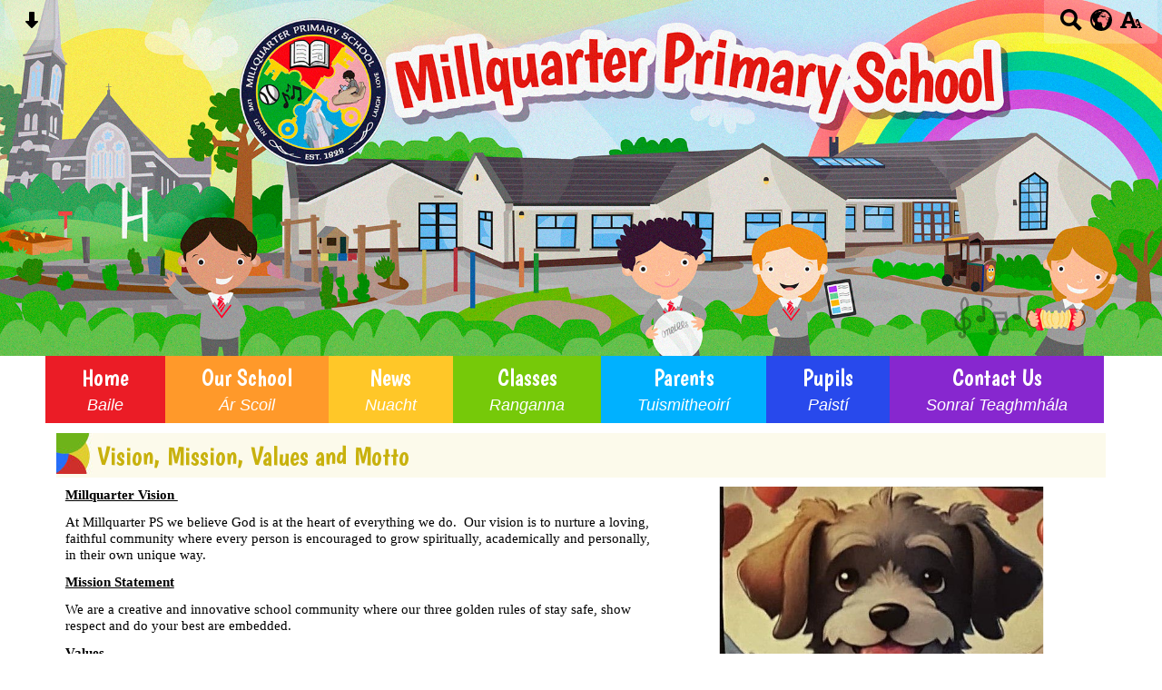

--- FILE ---
content_type: text/html; charset=UTF-8
request_url: https://www.millquarterps.com/our-school/mission-statement/
body_size: 9487
content:
<!DOCTYPE html PUBLIC "-//W3C//DTD XHTML 1.0 Transitional//EN" "http://www.w3.org/TR/xhtml1/DTD/xhtml1-transitional.dtd">
<html xmlns="http://www.w3.org/1999/xhtml" xml:lang="en" lang="en">
<head>


<title>Vision, Mission, Values and Motto</title>
<meta http-equiv="Content-Type" content="text/html; charset=UTF-8"/>
<meta name="Keywords" content="" />
<meta name="Description" content="" />
<meta name="Copyright" content="&copy; 2026"/>
<meta name="distribution" content="GLOBAL"/>
<meta name="Robots" content="index, all"/>
<meta name="revisit-after" content="15 days"/>
<meta name="format-detection" content="telephone=no"/>



<meta name="twitter:card" content="summary"/>
<meta name="twitter:domain" content="www.millquarterps.com"/>
<meta name="twitter:title" content="Vision, Mission, Values and Motto"/>
<meta name="twitter:description" content=""/>
<meta property="og:title" content="Vision, Mission, Values and Motto"/>
<meta property="og:type" content="website"/>
<meta property="og:url" content="mission-statement"/>
<meta property="og:site_name" content="www.millquarterps.com"/>
<meta property="og:locale" content="en_GB"/>


<meta property="og:description" content=""/>

<link rel="manifest" href="/manifest.json"/>

<link rel="canonical" href="https://www.millquarterps.com/our-school/mission-statement/"/><link rel="shortcut icon" href="https://storage.googleapis.com/swdsystem/favicon.ico" type="image/x-icon" /><meta property="og:image:user_generated" content="false"/><link rel="stylesheet" type="text/css" href="/cmsfiles/sitecss/millquarterps-main-none-normal-1-standard-style.css?v=1024100126160920250158"/><meta id="viewport" name='viewport'>
				<meta name="HandheldFriendly" content="True"/> 
				<meta name="MobileOptimized" content="480"/> 
				 <script type="text/javascript" src="https://cdnjs.cloudflare.com/ajax/libs/jquery/1.12.4/jquery.min.js"></script><link rel="stylesheet" href="https://cdnjs.cloudflare.com/ajax/libs/aos/2.3.4/aos.css" /><script type="text/javascript">
                    !function(t){var e=document.getElementById("viewport");navigator.userAgent.match(/iPhone/i)||navigator.userAgent.match(/iPod/i)?e.setAttribute("content","width=device-width"):navigator.userAgent.match(/iPad/i)&&e.setAttribute("content","width=980,user-scalable=no")}(document);
                </script><script async type="text/javascript" src="https://storage.googleapis.com/swdsystem/js/site.min3.js"></script><script type="text/javascript">$(document).ready(function(){$("img").bind("contextmenu",function(n){return!1}),$("#lbCenter").bind("contextmenu",function(n){return!1})});</script><link href='https://fonts.googleapis.com/css?family=Boogaloo' rel='stylesheet' type='text/css'></head>
<body id="body">


	<link rel="stylesheet" type="text/css" href="/cmsfiles/css/sweetalert.css"/>
	<script src="/cmsfiles/js/sweetalert.min.js"></script>






<div id="accessContainer">
	<div id="accessBarHolder">
		<div class="accessBarButtons" id="skipContentButton">
			<a onclick="$('html,body').animate({scrollTop:$('a[name=\'content\']').offset().top}, 900);" href="javascript:void(0);" aria-label="Skip content button"><svg clip-rule="evenodd" fill-rule="evenodd" stroke-linejoin="round" stroke-miterlimit="2" width="24" height="24" viewBox="0 0 24 24" xmlns="http://www.w3.org/2000/svg"><path d="m9.001 13.022h-3.251c-.412 0-.75.335-.75.752 0 .188.071.375.206.518 1.685 1.775 4.692 4.945 6.069 6.396.189.2.452.312.725.312.274 0 .536-.112.725-.312 1.377-1.451 4.385-4.621 6.068-6.396.136-.143.207-.33.207-.518 0-.417-.337-.752-.75-.752h-3.251v-9.02c0-.531-.47-1.002-1-1.002h-3.998c-.53 0-1 .471-1 1.002z" fill-rule="nonzero"/></svg></a>
		</div>

		<div class="accessBarButtons">
			<a href="/search/" aria-label="Search button"><svg xmlns="http://www.w3.org/2000/svg" width="24" height="24" viewBox="0 0 24 24"><path d="M23.822 20.88l-6.353-6.354c.93-1.465 1.467-3.2 1.467-5.059.001-5.219-4.247-9.467-9.468-9.467s-9.468 4.248-9.468 9.468c0 5.221 4.247 9.469 9.468 9.469 1.768 0 3.421-.487 4.839-1.333l6.396 6.396 3.119-3.12zm-20.294-11.412c0-3.273 2.665-5.938 5.939-5.938 3.275 0 5.94 2.664 5.94 5.938 0 3.275-2.665 5.939-5.94 5.939-3.274 0-5.939-2.664-5.939-5.939z"/></svg></a>
			<a id="accessBarButton" onclick="$('#accessBar').slideToggle(500);" href="javascript:void(0);" aria-label="google translate button"><svg xmlns="http://www.w3.org/2000/svg" width="24" height="24" viewBox="0 0 24 24"><path d="M12 0c-6.627 0-12 5.373-12 12s5.373 12 12 12 12-5.373 12-12-5.373-12-12-12zm9.567 9.098c-.059-.058-.127-.108-.206-.138-.258-.101-1.35.603-1.515.256-.108-.231-.327.148-.578.008-.121-.067-.459-.52-.611-.465-.312.112.479.974.694 1.087.203-.154.86-.469 1.002-.039.271.812-.745 1.702-1.264 2.171-.775.702-.63-.454-1.159-.86-.277-.213-.274-.667-.555-.824-.125-.071-.7-.732-.694-.821l-.017.167c-.095.072-.297-.27-.319-.325 0 .298.485.772.646 1.011.273.409.42 1.005.756 1.339.179.18.866.923 1.045.908l.921-.437c.649.154-1.531 3.237-1.738 3.619-.171.321.139 1.112.114 1.49-.029.437-.374.579-.7.817-.35.255-.268.752-.562.934-.521.321-.897 1.366-1.639 1.361-.219-.001-1.151.364-1.273.007-.095-.258-.223-.455-.356-.71-.131-.25-.015-.51-.175-.731-.11-.154-.479-.502-.513-.684-.002-.157.118-.632.283-.715.231-.118.044-.462.016-.663-.048-.357-.27-.652-.535-.859-.393-.302-.189-.542-.098-.974 0-.206-.126-.476-.402-.396-.57.166-.396-.445-.812-.417-.299.021-.543.211-.821.295-.349.104-.707-.083-1.053-.126-1.421-.179-1.885-1.804-1.514-2.976.037-.192-.115-.547-.048-.696.159-.352.485-.752.768-1.021.16-.152.365-.113.553-.231.29-.182.294-.558.578-.789.404-.328.956-.321 1.482-.392.281-.037 1.35-.268 1.518-.06 0 .039.193.611-.019.578.438.023 1.061.756 1.476.585.213-.089.135-.744.573-.427.265.19 1.45.275 1.696.07.152-.125.236-.939.053-1.031.117.116-.618.125-.686.099-.122-.044-.235.115-.43.025.117.055-.651-.358-.22-.674-.181.132-.349-.037-.544.109-.135.109.062.181-.13.277-.305.155-.535-.53-.649-.607-.118-.077-1.024-.713-.777-.298l.797.793c-.04.026-.209-.289-.209-.059.053-.136.02.585-.105.35-.056-.09.091-.14.006-.271 0-.085-.23-.169-.275-.228-.126-.157-.462-.502-.644-.585-.05-.024-.771.088-.832.111-.071.099-.131.203-.181.314-.149.055-.29.127-.423.216l-.159.356c-.068.061-.772.294-.776.303.03-.076-.492-.172-.457-.324.038-.167.215-.687.169-.877-.048-.199 1.085.287 1.158-.238.029-.227.047-.492-.316-.531.069.008.702-.249.807-.364.148-.169.486-.447.731-.447.286 0 .225-.417.356-.622.133.053-.071.38.088.512-.01-.104.45.057.494.033.105-.056.691-.023.601-.299-.101-.28.052-.197.183-.255-.02.008.248-.458.363-.456-.104-.089-.398.112-.516.103-.308-.024-.177-.525-.061-.672.09-.116-.246-.258-.25-.036-.006.332-.314.633-.243 1.075.109.666-.743-.161-.816-.115-.283.172-.515-.216-.368-.449.149-.238.51-.226.659-.48.104-.179.227-.389.388-.524.541-.454.689-.091 1.229-.042.526.048.178.125.105.327-.07.192.289.261.413.1.071-.092.232-.326.301-.499.07-.175.578-.2.527-.365 2.72 1.148 4.827 3.465 5.694 6.318zm-11.113-3.779l.068-.087.073-.019c.042-.034.086-.118.151-.104.043.009.146.095.111.148-.037.054-.066-.049-.081.101-.018.169-.188.167-.313.222-.087.037-.175-.018-.09-.104l.088-.108-.007-.049zm.442.245c.046-.045.138-.008.151-.094.014-.084.078-.178-.008-.335-.022-.042.116-.082.051-.137l-.109.032s.155-.668.364-.366l-.089.103c.135.134.172.47.215.687.127.066.324.078.098.192.117-.02-.618.314-.715.178-.072-.083.317-.139.307-.173-.004-.011-.317-.02-.265-.087zm1.43-3.547l-.356.326c-.36.298-1.28.883-1.793.705-.524-.18-1.647.667-1.826.673-.067.003.002-.641.36-.689-.141.021.993-.575 1.185-.805.678-.146 1.381-.227 2.104-.227l.326.017zm-5.086 1.19c.07.082.278.092-.026.288-.183.11-.377.809-.548.809-.51.223-.542-.439-1.109.413-.078.115-.395.158-.644.236.685-.688 1.468-1.279 2.327-1.746zm-5.24 8.793c0-.541.055-1.068.139-1.586l.292.185c.113.135.113.719.169.911.139.482.484.751.748 1.19.155.261.414.923.332 1.197.109-.179 1.081.824 1.259 1.033.418.492.74 1.088.061 1.574-.219.158.334 1.14.049 1.382l-.365.094c-.225.138-.235.397-.166.631-1.562-1.765-2.518-4.076-2.518-6.611zm14.347-5.823c.083-.01-.107.167-.107.167.033.256.222.396.581.527.437.157.038.455-.213.385-.139-.039-.854-.255-.879.025 0 .167-.679.001-.573-.175.073-.119.05-.387.186-.562.193-.255.38-.116.386.032-.001.394.398-.373.619-.399z"/></svg></a>			<a href="/accessibility/" aria-label="accessibility button"><svg xmlns="http://www.w3.org/2000/svg" width="24" height="24" viewBox="0 0 24 24"><path d="M24 20v1h-4v-1h.835c.258 0 .405-.178.321-.422l-.473-1.371h-2.231l-.575-1.59h2.295l-1.362-4.077-1.154 3.451-.879-2.498.921-2.493h2.222l3.033 8.516c.111.315.244.484.578.484h.469zm-6-1h1v2h-7v-2h.532c.459 0 .782-.453.633-.887l-.816-2.113h-6.232l-.815 2.113c-.149.434.174.887.633.887h1.065v2h-7v-2h.43c.593 0 1.123-.375 1.32-.935l5.507-15.065h3.952l5.507 15.065c.197.56.69.935 1.284.935zm-10.886-6h4.238l-2.259-6.199-1.979 6.199z"/></svg></a>
											</div>
	</div>

	<div id="accessBar">
		<div id="accessBarMain">

							<div id="google_translate_element"></div><script type="text/javascript">
				function googleTranslateElementInit() {
				new google.translate.TranslateElement({pageLanguage: 'en', layout: google.translate.TranslateElement.InlineLayout.VERTICAL}, 'google_translate_element');
				}
				</script><script type="text/javascript" src="//translate.google.com/translate_a/element.js?cb=googleTranslateElementInit"></script>
				<script>
					$(document).ready(function(){
						$('#google_translate_element').bind('DOMNodeInserted', function(event) {
						$('.goog-te-menu-value span:first').html('Select Language');
						$('.goog-te-menu-frame.skiptranslate').load(function(){
							setTimeout(function(){
							$('.goog-te-menu-frame.skiptranslate').contents().find('.goog-te-menu2-item-selected .text').html('Select Language');    
							}, 100);
						});
						});
					});
				</script>
						<div id="mobileMenuButton">
				<a class="darkBg" href="javascript:toggle_visibility('menu');" aria-label="mobile menu button">
				<div id="hamburger">
					<span></span>
					<span></span>
					<span></span>
				</div></a>
			</div>
			
			<div class="clearBoth">&nbsp;</div>
		</div>
		
		
		<div class="clearBoth">&nbsp;</div>
	</div>
</div>



<header>
		<div id="banner">
		<a href="/"><img src="/assets/images/headerv3.jpg" border="0" alt="Millquarter Primary School, Toomebridge"/></a>
	</div>
    
    <div id="bannerMobile">
		<a href="/"><img src="/assets/images/headerv3.jpg" alt="Millquarter Primary School, Toomebridge"/></a>
	</div>
</header>

<div class="site">
	
	
	<div id="menu" class="menu">
	<ul>
		<li id="menu1" class="menuLi1 first redMenu"><a class="menuA1" href="/home/">Home<span>Baile</span></a></li><li id="menu2" class="menuLi1  dropdown orangeMenu mobileSubDropdown"><a class="dropdown menuA1" href="/our-school/">Our School<span>Ár Scoil</span><!--[if IE 7]><!--></a><!--<![endif]-->
						<!--[if lte IE 6]><table><tr><td><![endif]--><ul >
																			<li class="menuLi2 menuitem"><a class="menuA2" 														href="/our-school/mission-statement/">Vision, Mission, Values and Motto</a></li>												<li class="menuLi2 menuitem"><a class="menuA2" 														href="/our-school/staff/">Staff</a></li>												<li class="menuLi2 menuitem"><a class="menuA2" 														href="/our-school/board-of-governors/">Board of Governors</a></li>												<li class="menuLi2 menuitem"><a class="menuA2" 														href="/our-school/policies/">Policies</a></li>												<li class="menuLi2 menuitem"><a class="menuA2" 														href="/our-school/school-development-plan/">School Development Plan</a></li>						</ul><!--[if lte IE 6]></td></tr></table></a><![endif]--></li><li id="menu3" class="menuLi1  yellowMenu"><a class="menuA1" href="/news/">News<span>Nuacht</span></a></li><li id="menu4" class="menuLi1  dropdown greenMenu mobileSubDropdown"><a class="dropdown menuA1" href="/classes/">Classes<span>Ranganna</span><!--[if IE 7]><!--></a><!--<![endif]-->
						<!--[if lte IE 6]><table><tr><td><![endif]--><ul >
																			<li class="menuLi2 menuitem"><a class="menuA2" 														href="/classes/year-1/">Primary One/Two</a></li>												<li class="menuLi2 menuitem"><a class="menuA2" 														href="/classes/year-2-3/">Primary Two/Three</a></li>												<li class="menuLi2 menuitem"><a class="menuA2" 														href="/classes/year-3/">Primary Four</a></li>												<li class="menuLi2 menuitem"><a class="menuA2" 														href="/classes/year-55/">Primary Five</a></li>												<li class="menuLi2 menuitem"><a class="menuA2" 														href="/classes/year-5/">Primary Six</a></li>												<li class="menuLi2 menuitem"><a class="menuA2" 														href="/classes/year-7/">Primary Seven</a></li>						</ul><!--[if lte IE 6]></td></tr></table></a><![endif]--></li><li id="menu5" class="menuLi1  dropdown blueMenu mobileSubDropdown"><a class="dropdown menuA1" href="/parents/">Parents<span>Tuismitheoirí</span><!--[if IE 7]><!--></a><!--<![endif]-->
						<!--[if lte IE 6]><table><tr><td><![endif]--><ul >
																			<li class="menuLi2 menuitem"><a class="menuA2" 														href="/parents/prospectus-773/">Prospectus</a></li>												<li class="menuLi2 menuitem"><a class="menuA2" 														href="/parents/school-restart/">School Money</a></li>												<li class="menuLi2 menuitem"><a class="menuA2" 														href="/parents/calendar/">Calendar</a></li>												<li class="menuLi2 menuitem"><a class="menuA2" 														href="/parents/dinner-menu/">Dinner Menu</a></li>												<li class="menuLi2 menuitem"><a class="menuA2" 														href="/parents/newsletters/">Newsletters</a></li>												<li class="menuLi2 menuitem"><a class="menuA2" 														href="/parents/holiday-list/">Holiday List</a></li>												<li class="menuLi2 menuitem"><a class="menuA2" 														href="/parents/friends-of-millquarter/">Friends of Millquarter</a></li>												<li class="menuLi2 menuitem"><a class="menuA2" 														href="/parents/esafety/">Esafety</a></li>												<li class="menuLi2 menuitem"><a class="menuA2" 														href="/parents/sen/">SEN</a></li>												<li class="menuLi2 menuitem"><a class="menuA2" 														href="/parents/numeracy-/">Numeracy </a></li>						</ul><!--[if lte IE 6]></td></tr></table></a><![endif]--></li><li id="menu6" class="menuLi1  dropdown darkBlueMenu mobileSubDropdown"><a class="dropdown menuA1" href="/pupils/">Pupils<span>Paistí</span><!--[if IE 7]><!--></a><!--<![endif]-->
						<!--[if lte IE 6]><table><tr><td><![endif]--><ul >
																			<li class="menuLi2 menuitem"><a class="menuA2" 														href="/pupils/after-school-activities/">Anti-Bullying Ambassadors</a></li>												<li class="menuLi2 menuitem"><a class="menuA2" 														href="/pupils/school-council/">School Council </a></li>												<li class="menuLi2 menuitem"><a class="menuA2" 														href="/pupils/eco-schools/">Eco-Committee</a></li>												<li class="menuLi2 menuitem"><a class="menuA2" 														href="/pupils/digital-leaders/">Digital Leaders</a></li>												<li class="menuLi2 menuitem"><a class="menuA2" 														href="/pupils/maths-magicians/">Well-being Champions</a></li>												<li class="menuLi2 menuitem"><a class="menuA2" 														href="/pupils/road-safety-officers/">Road Safety Officers</a></li>												<li class="menuLi2 menuitem"><a class="menuA2" 														href="/pupils/achievement-awards/">Achievement Awards</a></li>						</ul><!--[if lte IE 6]></td></tr></table></a><![endif]--></li><li id="menu7" class="menuLi1  purpleMenu"><a class="menuA1" href="/contact-us/">Contact Us<span>Sonraí Teaghmhála</span></a></li>	</ul>
    
	<div class="clearBoth">&nbsp;</div>
</div>

<script type="text/javascript">
	if(window.innerWidth <= 900){
		$('.mobileSubDropdown > a').click(function(e){
			e.preventDefault();

			if($(this).siblings("ul").css('display') == 'block'){
				$(".mobileSubDropdown ul").slideUp();
			} else{
				//$(".mobileSubDropdown ul").slideUp();
				$(this).siblings("ul").slideToggle();
			}
		});
	}
</script>

	<div class="menuBottom">&nbsp;</div>
	
		<div id="main">		
		<div class="columnOne content">
			
			<a name="content"></a>
            
            			
						
																						
				
					
						<div class="widgetWrapper">
		<div class="widget_slideshow  ">
			<div class="widgetHeading"><h2>Vision, Mission, Values and Motto</h2></div>			
			
			<div class="widget ">
				<div class="widgetInner">
				
											
                    

												<div data-aos="zoom-in-up" class="textSlideHolder" style="clear:none; max-width:470px; width: 50%; float:right; padding:0 0 0 10px;">
								    
    	    <script type="text/javascript" src="https://cdnjs.cloudflare.com/ajax/libs/jssor-slider/27.0.2/jssor.slider.min.js"></script>
	    	    <script type="text/javascript">
		
		
			var jssor_1_SlideshowTransitions = [
	              {$Duration:1200,$Opacity:2}
	            ];

		
	        jQuery(document).ready(function ($) {
									var options = {
						$DragOrientation: 3,                                //[Optional] Orientation to drag slide, 0 no drag, 1 horizental, 2 vertical, 3 either, default value is 1 (Note that the $DragOrientation should be the same as $PlayOrientation when $DisplayPieces is greater than 1, or parking position is not 0)
						$AutoPlay: true,
						$HWA: false,
						$LazyLoading: 1,
						$AutoPlayInterval: 3000,
						$SlideshowOptions: {
							$Class: $JssorSlideshowRunner$,
							$Transitions: jssor_1_SlideshowTransitions,
							$TransitionsOrder: 1
						},
						$ArrowNavigatorOptions: {                       //[Optional] Options to specify and enable arrow navigator or not
							$Class: $JssorArrowNavigator$,              //[Requried] Class to create arrow navigator instance
							$ChanceToShow: 1,                               //[Required] 0 Never, 1 Mouse Over, 2 Always
							$AutoCenter: 0,                                 //[Optional] Auto center arrows in parent container, 0 No, 1 Horizontal, 2 Vertical, 3 Both, default value is 0
							$Steps: 1                                       //[Optional] Steps to go for each navigation request, default value is 1
						}
					};
					            var jssor_slider184 = new $JssorSlider$("slider184_container", options);
	        
				 //while window resizes
				function ScaleSlider184() {
					var parentWidth = $('#slider184_container').parent().width();
					if (parentWidth) {
						jssor_slider184.$ScaleWidth(parentWidth);
					}
					else
						window.setTimeout(ScaleSlider184, 30);
				}
				//Scale slider after document ready
				ScaleSlider184();
				if (!navigator.userAgent.match(/(iPhone|iPod|iPad|BlackBerry|IEMobile)/)) {
					//Capture window resize event
					$(window).bind('resize', ScaleSlider184);
				}

							
			});
	    </script>
	    	    <div class="slidesContainer" id="slider184_container" style="overflow: hidden; position: relative; top: 0px; left: 0px; width:470px;
	        height: 400px; ">

	        <!-- Slides Container -->
	        <div u="slides" style="cursor: move; position: absolute; left: 0px; top: 0px; width:470px; height:400px; overflow: hidden;">
	            						 <div class="slideshowSlide" style="clear:both; width:100%; height:400px; text-align:center;">
															<img src="https://storage.googleapis.com/siteassetsswd/241/slideshow/20/20250626064205_5_o_1iumla54rq0415v21t5r146i1kp1d.jpg" align="middle" alt="KFUFT School Mascot.  "/>
	                            <div class="slideshowCaption" u="caption" t="transition_name1">KFUFT School Mascot.  </div>														<div class="clearBoth" style="display:inline-block;">&nbsp;</div>
						 </div>
						 						 <div class="slideshowSlide" style="clear:both; width:100%; height:400px; text-align:center;">
															<img data-src2="https://storage.googleapis.com/siteassetsswd/241/slideshow/20/20250919021933_60_o_1j5h22hks18k2dei1fpib7c4d7d.jpeg" align="middle" alt=""/>
	                            														<div class="clearBoth" style="display:inline-block;">&nbsp;</div>
						 </div>
						 	        </div>
	        	        <!-- Arrow Navigator Skin Begin -->
	        <style type="text/css">
	            /* jssor slider arrow navigator skin 03 css */
	            /*
	            .jssora03l              (normal)
	            .jssora03r              (normal)
	            .jssora03l:hover        (normal mouseover)
	            .jssora03r:hover        (normal mouseover)
	            .jssora03ldn            (mousedown)
	            .jssora03rdn            (mousedown)
	            */
	            .jssora03l, .jssora03r, .jssora03ldn, .jssora03rdn
	            {
	            	position: absolute;
	            	cursor: pointer;
	            	display: block;
	                background: url(https://storage.googleapis.com/swdsystem/images/slideshow.png) no-repeat;
	                overflow:hidden;
	            }
	            .jssora03l { background-position: -3px -33px; }
	            .jssora03r { background-position: -63px -33px; }
	            .jssora03l:hover { background-position: -123px -33px; }
	            .jssora03r:hover { background-position: -183px -33px; }
	            .jssora03ldn { background-position: -243px -33px; }
	            .jssora03rdn { background-position: -303px -33px; }

				.jssora073 {display:block;position:absolute;cursor:pointer;}
				.jssora073 .a {fill:#ddd;fill-opacity:.7;stroke:#000;stroke-width:160;stroke-miterlimit:10;stroke-opacity:.7;}
				.jssora073:hover {opacity:.8;}
				.jssora073.jssora073dn {opacity:.4;}
				.jssora073.jssora073ds {opacity:.3;pointer-events:none;}
	        </style>
	        
	        <!-- Arrow Navigator -->
			<div data-u="arrowleft" class="jssora073" style="width:50px;height:50px;top:0px;left:30px;" data-autocenter="2" data-scale="0.75" data-scale-left="0.75">
				<svg viewBox="0 0 16000 16000" style="position:absolute;top:0;left:0;width:100%;height:100%;">
					<path class="a" d="M4037.7,8357.3l5891.8,5891.8c100.6,100.6,219.7,150.9,357.3,150.9s256.7-50.3,357.3-150.9 l1318.1-1318.1c100.6-100.6,150.9-219.7,150.9-357.3c0-137.6-50.3-256.7-150.9-357.3L7745.9,8000l4216.4-4216.4 c100.6-100.6,150.9-219.7,150.9-357.3c0-137.6-50.3-256.7-150.9-357.3l-1318.1-1318.1c-100.6-100.6-219.7-150.9-357.3-150.9 s-256.7,50.3-357.3,150.9L4037.7,7642.7c-100.6,100.6-150.9,219.7-150.9,357.3C3886.8,8137.6,3937.1,8256.7,4037.7,8357.3 L4037.7,8357.3z"></path>
				</svg>
			</div>
			<div data-u="arrowright" class="jssora073" style="width:50px;height:50px;top:0px;right:30px;" data-autocenter="2" data-scale="0.75" data-scale-right="0.75">
				<svg viewBox="0 0 16000 16000" style="position:absolute;top:0;left:0;width:100%;height:100%;">
					<path class="a" d="M11962.3,8357.3l-5891.8,5891.8c-100.6,100.6-219.7,150.9-357.3,150.9s-256.7-50.3-357.3-150.9 L4037.7,12931c-100.6-100.6-150.9-219.7-150.9-357.3c0-137.6,50.3-256.7,150.9-357.3L8254.1,8000L4037.7,3783.6 c-100.6-100.6-150.9-219.7-150.9-357.3c0-137.6,50.3-256.7,150.9-357.3l1318.1-1318.1c100.6-100.6,219.7-150.9,357.3-150.9 s256.7,50.3,357.3,150.9l5891.8,5891.8c100.6,100.6,150.9,219.7,150.9,357.3C12113.2,8137.6,12062.9,8256.7,11962.3,8357.3 L11962.3,8357.3z"></path>
				</svg>
			</div>
	        <!-- Arrow Navigator Skin End -->
	      		    </div>
	    
	    							</div>
												
						<div class="textslideshowContent">
														
							<p style="text-align: justify;"><span style="text-decoration: underline;"><strong>Millquarter Vision&nbsp;</strong></span></p>
<p>At Millquarter PS we believe God is at the heart of everything we do.&nbsp; Our vision is to nurture a loving, faithful community where every person is encouraged to grow spiritually, academically and personally, in their own unique way.</p>
<p><span style="text-decoration: underline;"><strong>Mission Statement</strong></span></p>
<p>We are a creative and innovative school community where our three golden rules of stay safe, show respect and do your best are embedded.</p>
<p><span style="text-decoration: underline;"><strong>Values</strong></span></p>
<p>Kindness</p>
<p>Resilience</p>
<p>Understanding</p>
<p>Fun</p>
<p>Teamwork</p>
<p><span style="text-decoration: underline;"><strong>Motto</strong></span></p>
<p>Motto</p>
<p>Live-&nbsp; Being present, enjoying school life and living to the fullest within the school community.</p>
<p>Love- showing respect, kindness and caring for one another, akin to a family</p>
<p>Laugh- Having fun, enjoying school and creating a joyful atmosphere.</p>
<p>Learn- acquiring knowledge, both academically and in life skills.</p>
						</div>
						
						                    
					<div class="clearBoth">&nbsp;</div>
				
				</div>
				
			</div>
		</div>
	</div>
					
				
					
					<script type="text/javascript" src="https://cdnjs.cloudflare.com/ajax/libs/blueimp-gallery/2.30.0/js/blueimp-gallery.min.js"></script>
<link rel="stylesheet" href="https://cdnjs.cloudflare.com/ajax/libs/blueimp-gallery/2.30.0/css/blueimp-gallery.min.css" type="text/css" media="screen" />

<div class="widgetWrapper">
	<div class="">
				<div class="widget noTitle">
			<div class="widgetInner">
				
				<div id="blueimp-gallery-1558" class="blueimp-gallery blueimp-gallery-controls">
				    <div class="slides"></div>
				    <h3 class="title"></h3>
				    <a class="prev">‹</a>
				    <a class="next">›</a>
				    <a class="close">×</a>
				    <a class="play-pause"></a>
				    <ol class="indicator"></ol>
				</div>

				<div id="links1558">
									</div>
			</div>
		</div>
	</div>
</div>

<script>
document.getElementById('links1558').onclick = function (event) {
	
	
	
	
	/*if (isIE () && isIE () < 10) {
			
			event = event || window.event;
				var target = event.target || event.srcElement,
					link = target.src ? target.parentNode : target,
					options = {
						index: link, 
						event: event,
						container: '#blueimp-gallery-',
						onopened: function () {
				            // Callback function executed when the Gallery is initialized.
				            $('img').bind('contextmenu', function(e){
								return false;
							}); 
							
							$('#lbCenter').bind('contextmenu', function(e){
								return false;
							}); 
				        }
					};
					
				links = $('.galThumb');
				
				blueimp.Gallery(links, options);

				//IOS prevent context menu
				// document.addEventListener("contextmenu", handleContextMenu, false);

				// function handleContextMenu(event) {
				//     if (event.target.nodeName == "IMG") {
				//         event.preventDefault();
				//     }
				// }
		
	}else{*/

	
			 if((event['target'].src==undefined)||(event['target'].src==null)){
				// 	//cms button
				// 	//alert('cms');

			 }else{
				event = event || window.event;
				var target = event.target || event.srcElement,
					link = target.src ? target.parentNode : target,
					options = {
						index: link, 
						event: event,
						container: '#blueimp-gallery-1558',
						onopened: function () {
				            // Callback function executed when the Gallery is initialized.
				            $('.blueimp-gallery ').bind('contextmenu', function(e){
								return false;
							}); 
							
							//$('#lbCenter').bind('contextmenu', function(e){
							//	return false;
							//}); 
				        }
					};
					
				links = $('.galThumb1558');
				
				blueimp.Gallery(links, options);

				//IOS prevent context menu
				// document.addEventListener("contextmenu", handleContextMenu, false);

				// function handleContextMenu(event) {
				//     if (event.target.nodeName == "IMG") {
				//         event.preventDefault();
				//     }
				// }
			 }
	}
//};
</script>			
			<div class="clearBoth">&nbsp;</div>
			
		</div>	
	
	


		        <div id="footer">
            <div id="footerMain">
                
                <div class="creditLinks">
                    <strong><p id="school">Millquarter Primary School 139 Crosskeys Rd, Toomebridge, Antrim BT41 3PY<br>Phone: 028 7965 0130</p></strong>
                </div>
                
            </div>

            <div id="footerLogin">
                <div id="policies">
	<ul>
		<li><a href="/cmsfiles/policies/cookie/">Cookie Policy</a></li>
		<li><a href="/cmsfiles/policies/privacy/">Website Privacy Policy</a></li>
		<li><a href="/website-map/">Sitemap</a></li>
	</ul>
</div>

<div id="backto-top"><img src="https://storage.googleapis.com/swdsystem/images/icons/bk-home.png"></div>



<script>
	$('#accessBarButton').click(function(){
		const accessBarColor = $('#accessBar').css('background-color');
		if(accessBarColor != 'rgba(0, 0, 0, 0)' && accessBarColor != 'rgb(255, 255, 255)'){
			if($('#accessBarHolder').hasClass('fullAccessBar')){
				$('#accessBarHolder').animate({'top':'0px'}, 500).removeClass('fullAccessBar');
			}else{
				$('#accessBarHolder').animate({'top':'50px'}, 500).addClass('fullAccessBar');
			}
		}
	})

	</script>
                <p><a href="http://www.schoolwebdesign.net" target="_blank">Website by School Web Design</a> | 	<a href="/admin/?open=/our-school/mission-statement/">Login</a>

<script src="https://cdnjs.cloudflare.com/ajax/libs/aos/2.3.4/aos.js"></script>
  <script>
    AOS.init({disable: 'mobile'});
  </script></p>
            </div>

        </div>
    
    </div>

</div>

</body>
</html>
